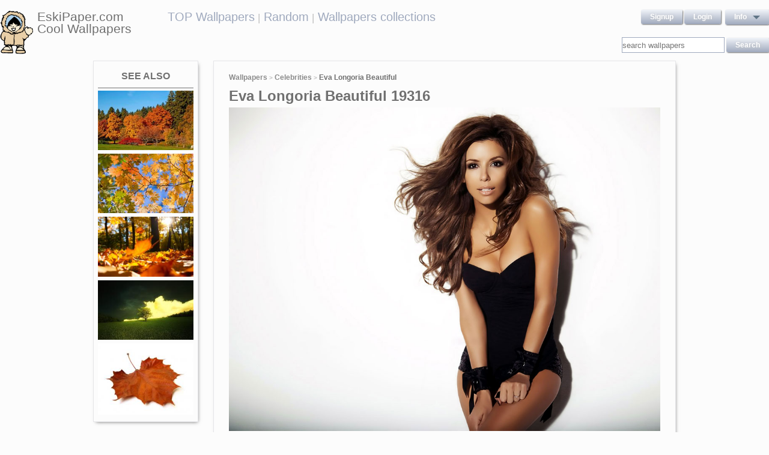

--- FILE ---
content_type: text/html; charset=UTF-8
request_url: https://eskipaper.com/eva-longoria-beautiful.html
body_size: 5776
content:
<!DOCTYPE html>
<html>
<head><!--0.3539--><meta charset="utf-8">
<meta name="description" content="View and Download for free this Eva Longoria Beautiful wallpaper which comes in best available resolution of 1024x768 in High Quality." />
<meta name="google-site-verification" content="My3JiJFTmmcrqEd7vRJOsb-aPdPOlYzOadZVFDJu-oE" />
<title>Eva Longoria Beautiful wallpaper | 1024x768 | #19316</title>
<link rel="stylesheet" href="https://eskipaper.com/custom/template/files/css/bootstrap.min.css">
<link rel="stylesheet" href="https://eskipaper.com/style.css">
<script type="application/javascript" src="https://eskipaper.com/files/js/jquery.js"></script>
<!--[if IE]>
<script src="http://html5shiv.googlecode.com/svn/trunk/html5.js"></script>
<![endif]-->
<!--[if lt IE 9]>
<script type="text/javascript" src="https://eskipaper.com/files/js/jquery-1.8.3.min.js"></script>
<![endif]-->
<script type="text/javascript" charset="utf-8"> 
	$(document).ready(function() {
		//frame breakout       
		if (top.location != location) {
			top.location.href = document.location.href ;
		}
	});
</script>
<!-- Adpushup Init Begins -->
<script data-cfasync="false" type="text/javascript">(function (w, d) {
var siteId = 8597;
/* Do not edit anything below this line */

(w.adpushup=w.adpushup||{}).configure={config:{e3Called:false,jqLoaded:0,apLoaded:0,e3Loaded:0,rand:Math.random()}};var adp=w.adpushup,json=null,config=adp.configure.config,tL=adp.timeline={},apjQuery=null;tL.tl_adpStart=+new Date;adp.utils={uniqueId:function(appendMe){var d=+new Date,r,appendMe=((!appendMe||(typeof appendMe=="number"&&appendMe<0))?Number(1).toString(16):Number(appendMe).toString(16));appendMe=("0000000".substr(0,8-appendMe.length)+appendMe).toUpperCase();return appendMe+"-xxxxxxxx-xxxx-4xxx-yxxx-xxxxxxxxxxxx".replace(/[xy]/g,function(c){r=((d=Math.floor(d / 16))+Math.random()*16)%16|0;return(c=="x"?r:(r&0x3|0x8)).toString(16);});},loadScript:function(src,sC,fC){var s=d.createElement("script");s.src=src;s.type="text/javascript";s.async=true;s.onerror=function(){if(typeof fC=="function"){fC.call();}};if(typeof d.attachEvent==="object"){s.onreadystatechange=function(){(s.readyState=="loaded"||s.readyState=="complete")?(s.onreadystatechange=null&&(typeof sC=="function"?sC.call():null)):null};}else{s.onload=function(){(typeof sC=="function"?sC.call():null)};}
(d.getElementsByTagName("head")[0]||d.getElementsByTagName("body")[0]).appendChild(s);}};adp.configure.push=function(obj){for(var key in obj){this.config[key]=obj[key];}
if(!this.config.e3Called&&this.config.siteId&&this.config.pageGroup&&this.config.packetId){var c=this.config,ts=+new Date;adp.utils.loadScript("//e3.adpushup.com/E3WebService/e3?ver=2&callback=e3Callback&siteId="+c.siteId+"&url="+encodeURIComponent(c.pageUrl)+"&pageGroup="+c.pageGroup+"&referrer="+encodeURIComponent(d.referrer)+"&cms="+c.cms+"&pluginVer="+c.pluginVer+"&rand="+c.rand+"&packetId="+c.packetId+"&_="+ts);c.e3Called=true;tL.tl_e3Requested=ts;init();}
adp.ap&&typeof adp.ap.configure=="function"&&adp.ap.configure(obj);};function init(){(w.jQuery&&w.jQuery.fn.jquery.match(/^1.11./))&&!config.jqLoaded&&(tL.tl_jqLoaded=+new Date)&&(config.jqLoaded=1)&&(apjQuery=w.jQuery.noConflict(true))&&(w.jQuery=!w.jQuery?apjQuery:w.jQuery)&&(w.$=!w.$?w.jQuery:w.$);(typeof adp.runAp=="function")&&!config.apLoaded&&(tL.tl_apLoaded=+new Date)&&(config.apLoaded=1);if(!adp.configure.config.apRun&&adp.configure.config.pageGroup&&apjQuery&&typeof adp.runAp=="function"){adp.runAp(apjQuery);adp.configure.push({apRun:true});}
if(!adp.configure.config.e3Run&&w.apjQuery&&typeof adp.ap!="undefined"&&typeof adp.ap.triggerAdpushup=="function"&&json&&typeof json!="undefined"){adp.ap.triggerAdpushup(json);adp.configure.push({e3Run:true});}};w.e3Callback=function(){(arguments[0])&&!config.e3Loaded&&(tL.tl_e3Loaded=+new Date)&&(config.e3Loaded=1);json=arguments[0];init();};adp.utils.loadScript("//optimize.adpushup.com/"+siteId+"/apv2.js",init);tL.tl_apRequested=+new Date;adp.utils.loadScript("//ajax.googleapis.com/ajax/libs/jquery/1.11.2/jquery.min.js",init);tL.tl_jqRequested=+new Date;adp.configure.push({siteId:siteId,packetId:adp.utils.uniqueId(siteId),cms:"custom",pluginVer:1.0});})(window,document);
</script>
<!-- Adpushup Init Ends -->
</head>
<body>
<div class="wrapper">
	<div class="header">
		<div class="inner">
			<div class="head-logo">
				<a href="https://eskipaper.com">
					<img src="/custom/template/files/icons/logo.png"><span>EskiPaper.com Cool Wallpapers</span>
				</a>
			</div>
			<div class="head-center">
				<a href="https://eskipaper.com/top-wallpapers/">TOP Wallpapers</a><small> |</small>
				<a href="https://eskipaper.com/random-wallpapers/">Random</a><small> |</small>
				<a href="https://eskipaper.com/wallpaper-collections/">Wallpapers collections</a>
			</div>
			<div class="head-menu" style="float:right;">	<div style="float:left;">
		<a class="button" href="https://eskipaper.com/register.html" rel="nofollow">Signup</a>
		<a class="button" href="https://eskipaper.com/login.html" rel="nofollow">Login</a>
	</div>
	<div id="dd" class="wrapper-dropdown button">
		<span>info</span>
		<ul class="dropdown">
			<li><a href="https://eskipaper.com/html/privacy.html" rel="nofollow">Privacy Policy</a></li>
			<li><a href="https://eskipaper.com/html/terms.html" rel="nofollow">Terms</a></li>
			<li><a href="https://eskipaper.com/html/terms.html#dmca" rel="nofollow">DMCA</a></li>
			<li><a href="https://eskipaper.com/contacts.html" rel="nofollow">Report</a></li>
			<li><a href="https://eskipaper.com/contacts.html" rel="nofollow">Contacts</a></li>
		</ul>
	</div>
<script type="text/javascript">
	function DropDown(el) {
		this.dd = el;
		this.initEvents();
	}
	DropDown.prototype = {
		initEvents : function() {
			var obj = this;
			obj.dd.on('click', function(event){
				$(this).toggleClass('active');
				event.stopPropagation();
			});
		}
	}
	$(function() {
		var dd = new DropDown($('#dd'));
		$(document).click(function() {
			$('.wrapper-dropdown').removeClass('active');
		});

	});
</script>
</div>
			<div style="clear:both;"></div>
			<div class="search">
				<input type="text" value="" placeholder="search wallpapers" name="q"/>
				<input type="submit" value="search" class="button" onclick="gosearch();"/>
			</div>
			<script type="text/javascript">
				function gosearch(){
					document.location='/search/'+encodeURI($('.search input[name=q]').val())+'/';
				}
			</script>
		</div>
	</div><!-- HEADER -->
	<div class="content clearfix">
		<script type="application/javascript" src="https://eskipaper.com/custom/posts/files/js/mobiledetect.js"></script>
<script type="text/javascript">
	$(document).ready(function (){
		$('#download button').click(function (){
			document.location='https://eskipaper.com/pic/get?url=eva-longoria-beautiful';
		});
	});
</script>
<script type="application/javascript" src="https://eskipaper.com/files/posts/js/gallery.js"></script>
<script type="application/javascript" src="https://eskipaper.com/files/posts/js/social-load.js"></script>
<div class="cols">
	<div class="left-col">
		<style type="text/css">
	.seealso{text-align: center;}
	.seealso h2{
		border-bottom: 1px solid #707070;
		color: #707070;
		font-size: 16px;
		font-stretch: condensed;
		margin: 10px 0 4px;
		padding: 0 0 9px;
		text-transform: uppercase;
	}
	.seealso a>img{
		width: 100%;
	}
</style>
<div class="left-col-wrapper seealso">
	<h2>See also</h2>
			<a href="https://eskipaper.com/autumn-trees.html" title="Images Trees Autumn Pictures 5 HD Wallpapers">
			<img src="https://eskipaper.com/images250_/autumn-trees-1.jpg" alt="Images Trees Autumn Pictures 5 HD Wallpapers"/>
		</a>
			<a href="https://eskipaper.com/autumn-sky-leaves.html" title="Autumn Sky Leaves">
			<img src="https://eskipaper.com/images250_/autumn-sky-leaves-1.jpg" alt="Autumn Sky Leaves"/>
		</a>
			<a href="https://eskipaper.com/autumn-falling-leaves-ground.html" title="Autumn falling leaves ground">
			<img src="https://eskipaper.com/images250_/autumn-falling-leaves-ground-1.jpg" alt="Autumn falling leaves ground"/>
		</a>
			<a href="https://eskipaper.com/awesome-tree-wallpaper.html" title="Amazing Tree Wallpapers">
			<img src="https://eskipaper.com/images250_/awesome-tree-wallpaper-1.jpg" alt="Amazing Tree Wallpapers"/>
		</a>
			<a href="https://eskipaper.com/autumn-leave.html" title="Autumn Leave HD Wallpaper 16">
			<img src="https://eskipaper.com/images250_/autumn-leave-1.jpg" alt="Autumn Leave HD Wallpaper 16"/>
		</a>
	</div>
<br/>	</div>
	<div class="right-col post2">
		<div class="right-col-wrapper">
			<div class="breadcrumbs">
				<a href="https://eskipaper.com">Wallpapers</a> <small>></small>
								<a href="https://eskipaper.com/celebrities/">Celebrities</a> <small>></small>
								<b>Eva Longoria Beautiful</b>
			</div>
			 			<h1>Eva Longoria Beautiful 19316</h1>
			<div class="imgdata">
				<a onclick="document.location.href='https://eskipaper.com/pic/get?url=eva-longoria-beautiful'; return false;" target="_blank" href="https://eskipaper.com/images/eva-longoria-beautiful-1.jpg" title="open in new window">
					<img src="https://eskipaper.com/images/eva-longoria-beautiful-1.jpg" title="Beautiful Eva Longoria 10143" alt="Eva Longoria Beautiful"/>
				</a>
				<h4 style="text-align:center;">Eva Longoria Beautiful</h4><br/>
				<div class="imgdata-left">
					<a class="download-img" href="https://eskipaper.com/images/eva-longoria-beautiful-1.jpg" title="Eva Longoria Beautiful">Original Resolution: 1024x768</a>
					<div id="download">
						<input type="hidden" value="eva-longoria-beautiful-1.jpg"/>
						<select style="height: 26px;">
							<option value="1280x720">1280x720</option>
							<option value="1280x800">1280x800</option>
							<option value="1360x768">1360x768</option>
							<option value="1366x768">1366x768</option>
							<option value="1440x900">1440x900</option>
							<option value="1600x900">1600x900</option>
							<option value="1680x1050">1680x1050</option>
							<option value="1920x1080">1920x1080</option>
							<option value="1920x1200">1920x1200</option>
						</select>
						<button class="button2" style="background-color: #ff1700;">Download</button>
					</div><br/>
					<div style="margin-bottom: 10px;">
						<script async src="https://pagead2.googlesyndication.com/pagead/js/adsbygoogle.js"></script>
						<!-- eski_post_1 -->
						<ins class="adsbygoogle"
							 style="display:block"
							 data-ad-client="ca-pub-5536340240082109"
							 data-ad-slot="9925094580"
							 data-ad-format="auto"
							 data-full-width-responsive="true"></ins>
						<script>
							 (adsbygoogle = window.adsbygoogle || []).push({});
						</script>
					</div>
					<div>
						<h2>Codes for insertion</h2><br/>
						<table border="0" style="width:100%;">
							<tr><td><label for="htmlt">HTML text link</label></td><td><input id="htmltl" type="text" onclick="this.select();" value="<a href='https://eskipaper.com/eva-longoria-beautiful.html'>Eva Longoria Beautiful</a>" style="width:100%;"/></td></tr>
							<tr><td><label for="htmlth">HTML thumb link</label></td><td><input id="htmlth" type="text" onclick="this.select();" value="<a href='https://eskipaper.com/eva-longoria-beautiful.html'><img src='https://eskipaper.com/images/eva-longoria-beautiful-1.jpg'/></a>" style="width:100%;"/></td></tr>
							<tr><td><label for="forumt">Forum text link</label></td><td><input id="forumt" type="text" onclick="this.select();" value="[URL=https://eskipaper.com/eva-longoria-beautiful.html]Eva Longoria Beautiful[/URL]" style="width:100%;"/></td></tr>
							<tr><td><label for="forumth">Forum thumb link</label></td><td><input id="forumth" type="text" onclick="this.select();" value="[URL=https://eskipaper.com/eva-longoria-beautiful.html][IMG]https://eskipaper.com/images/eva-longoria-beautiful-1.jpg[/IMG][/URL]" style="width:100%;"/></td></tr>
						</table>
					</div>
				</div>
				<div class="imgdata-right">
					<table border="0">
						<tr><td>Wallpaper Name:</td><td>eva-longoria-beautiful-1.jpg</td></tr>
						<tr><td>File Size:</td><td>66.69 KB</td></tr>
						<tr><td>Original Size:</td><td><a href="https://eskipaper.com/1024x768/">1024 x 768px</a></td></tr>
						<tr><td>Category:</td><td><a href="https://eskipaper.com/celebrities/">Celebrities</a></td></tr>
						<tr><td>Description:</td><td>Beautiful Eva Longoria 10143</td></tr>
					</table>
					<div class="post-share">
						<fieldset><legend>SHARE</legend>
							<div class="social-buttons">
								<div id="fb-root"></div>
								<div class="fb-like" id="fb-like" style="vertical-align:top;" data-href="https://eskipaper.com/eva-longoria-beautiful.html" data-layout="button_count" data-action="like" data-show-faces="false" data-share="true"></div>
								<div class="g-plus" data-action="share" data-annotation="none"></div>
								<a href="https://twitter.com/share" class="twitter-share-button" data-count="none" rel="nofollow"></a>
							</div>
						</fieldset>
					</div>
					<br/>
					<span class="icon"><span class="i_report"></span><a href="https://eskipaper.com/contacts.html" rel="nofollow contacts" target="_blank">Report</a></span>
				</div>
			</div>
			<div style="clear:both;"></div>
					</div><br/>
				<div class="right-col-wrapper">
			<div class="popular">
				<h2>Related Wallpapers from Eva Longoria Beautiful</h2><br/>
									<div class="popular-item">
						<a onclick="document.location.href='https://eskipaper.com/pic/get?url=jojo-11'; return false;" href="https://eskipaper.com/jojo-11.html" title="JoJo 1024x768 wallpaper">
							<span class="item-image" style="background-image: url(https://eskipaper.com/images/jojo-11.jpg);">
								<img src="https://eskipaper.com/images/jojo-11.jpg" title="JoJo 1024x768 wallpaper" alt="JoJo 1024x768 wallpaper"/>
							</span>
							<span class="item-title-back"></span>
							<span class="item-title"><h3>JoJo</h3><small>1024x768</small></span>
						</a>
					</div>
									<div class="popular-item">
						<a onclick="document.location.href='https://eskipaper.com/pic/get?url=jojo-2'; return false;" href="https://eskipaper.com/jojo-2.html" title="Jojo Levesque">
							<span class="item-image" style="background-image: url(https://eskipaper.com/images/jojo-2.jpg);">
								<img src="https://eskipaper.com/images/jojo-2.jpg" title="Jojo Levesque" alt="Jojo Levesque"/>
							</span>
							<span class="item-title-back"></span>
							<span class="item-title"><h3>JoJo</h3><small>1024x768</small></span>
						</a>
					</div>
									<div class="popular-item">
						<a onclick="document.location.href='https://eskipaper.com/pic/get?url=jojo-14'; return false;" href="https://eskipaper.com/jojo-14.html" title="JoJo - jojo-levesque Wallpaper">
							<span class="item-image" style="background-image: url(https://eskipaper.com/images/jojo-14.jpg);">
								<img src="https://eskipaper.com/images/jojo-14.jpg" title="JoJo - jojo-levesque Wallpaper" alt="JoJo - jojo-levesque Wallpaper"/>
							</span>
							<span class="item-title-back"></span>
							<span class="item-title"><h3>JoJo</h3><small>1024x768</small></span>
						</a>
					</div>
									<div class="popular-item">
						<a onclick="document.location.href='https://eskipaper.com/pic/get?url=johnny-depp-wallpaper-8'; return false;" href="https://eskipaper.com/johnny-depp-wallpaper-8.html" title="Standard 4:3">
							<span class="item-image" style="background-image: url(https://eskipaper.com/images/johnny-depp-wallpaper-8.jpg);">
								<img src="https://eskipaper.com/images/johnny-depp-wallpaper-8.jpg" title="Standard 4:3" alt="Standard 4:3"/>
							</span>
							<span class="item-title-back"></span>
							<span class="item-title"><h3>Johnny Depp Wallpaper</h3><small>1920x1440</small></span>
						</a>
					</div>
									<div class="popular-item">
						<a onclick="document.location.href='https://eskipaper.com/pic/get?url=johnny-depp-wallpaper-7'; return false;" href="https://eskipaper.com/johnny-depp-wallpaper-7.html" title="Johnny Depp Smoking">
							<span class="item-image" style="background-image: url(https://eskipaper.com/images/johnny-depp-wallpaper-7.jpg);">
								<img src="https://eskipaper.com/images/johnny-depp-wallpaper-7.jpg" title="Johnny Depp Smoking" alt="Johnny Depp Smoking"/>
							</span>
							<span class="item-title-back"></span>
							<span class="item-title"><h3>Johnny Depp Wallpaper</h3><small>1024x768</small></span>
						</a>
					</div>
									<div class="popular-item">
						<a onclick="document.location.href='https://eskipaper.com/pic/get?url=jojo-12'; return false;" href="https://eskipaper.com/jojo-12.html" title="Jojo">
							<span class="item-image" style="background-image: url(https://eskipaper.com/images/jojo-12.jpg);">
								<img src="https://eskipaper.com/images/jojo-12.jpg" title="Jojo" alt="Jojo"/>
							</span>
							<span class="item-title-back"></span>
							<span class="item-title"><h3>JoJo</h3><small>1280x960</small></span>
						</a>
					</div>
							</div>
			<div style="clear:both;"></div>
		</div><br/>
				
				<style type="text/css">
	.other-cats h2{
		color: #707070;
		padding: 0 0 9px 0;
		margin: 9px 0 0 0;
		border-bottom: 1px solid #E5E5E8;
		font-size: 16px;
	}
	.other-cats div>div{
		float: left;
		width: 171px;
		margin-right: 10px;
	}
	.other-cats div>div:nth-child(4n){
		margin-right: 0;
	}
	.other-cats div>div a{
		font-size: 15px;
		padding-bottom: 10px;
		display: block;
	}
</style>
<br/><div class="right-col-wrapper other-cats">
	<h2>Other categories</h2><br/>
	<div>
		<div>
			
			<a href="https://eskipaper.com/animals/">Animals</a>
				
			<a href="https://eskipaper.com/architecture/">Architecture</a>
				
			<a href="https://eskipaper.com/bikes/">Bikes</a>
				
			<a href="https://eskipaper.com/cartoons/">Cartoons</a>
				
			<a href="https://eskipaper.com/celebrities/">Celebrities</a>
			</div><div>	
			<a href="https://eskipaper.com/christmas/">Christmas</a>
				
			<a href="https://eskipaper.com/city/">City</a>
				
			<a href="https://eskipaper.com/colors/">Colors</a>
				
			<a href="https://eskipaper.com/fantasy/">Fantasy</a>
				
			<a href="https://eskipaper.com/food-and-drink/">Food-and-drink</a>
			</div><div>	
			<a href="https://eskipaper.com/funny/">Funny</a>
				
			<a href="https://eskipaper.com/movies/">Movies</a>
				
			<a href="https://eskipaper.com/music/">Music</a>
				
			<a href="https://eskipaper.com/nature/">Nature</a>
				
			<a href="https://eskipaper.com/other/">Other</a>
			</div><div>	
			<a href="https://eskipaper.com/phones/">Phones</a>
				
			<a href="https://eskipaper.com/photography/">Photography</a>
				
			<a href="https://eskipaper.com/travel/">Travel</a>
				
			<a href="https://eskipaper.com/vintage/">Vintage</a>
				
			<a href="https://eskipaper.com/weddings/">Weddings</a>
					</div>
	</div>
	<div style="clear:both;"></div>
</div>	</div>
</div>
<script>
	$(document).ready(function(){
		$(document).on('contextmenu', '.imgdata img', function(e){
		  return false;
		});
	});
</script>
<!--<script type="text/javascript">window.location.hash='gal_post_19316_eva-longoria-beautiful-1.jpg';</script>-->
	</div><!-- CONTENT -->
</div><!-- WRAPPER -->
<div>
	<style>
		ul.hr {
			margin: 0;
			padding: 4px;
		}
		ul.hr li {
			display: inline;
			margin-right: 5px;
			padding: 3px;
		}
	</style>
	<h6>EskiPaper.com Cool Wallpapers recommends</h6>
	<ul class="hr">
	<li><a href="https://pngbas.com/png-clip-art-ddgdf">birthday candle clipart black and white</a></li><li><a href="https://pngbas.com/png-clip-art-fbhg">ambulance clipart emergency vehicle</a></li><li><a href="https://pngbas.com/png-clip-art-cjiaf">bathroom scales clipart</a></li><li><a href="https://pngbas.com/png-clip-art-cdbbh">baby birds in nest clipart</a></li><li><a href="https://pngbas.com/png-clip-art-egff">afro clipart crazy wig</a></li></ul>
</div>
<br/><br/><br/>
<div class="footer">
	<div class="inner">
		<span>EskiPaper.com Cool Wallpapers&nbsp;2026</span>
		<div class="footer-nav">
			<div class="footer-menu">
				<a href="/html/privacy.html" rel="nofollow">Privacy Policy</a>
				<a href="/html/terms.html" rel="nofollow">Terms</a>
				<a href="/contacts.html" rel="nofollow">Contact us</a>
				<a href="/rss/">RSS</a>
			</div>
		</div>
	</div>
</div><!-- FOOTER -->
<!-- Yandex.Metrika counter -->
<script type="text/javascript" >
   (function(m,e,t,r,i,k,a){m[i]=m[i]||function(){(m[i].a=m[i].a||[]).push(arguments)};
   m[i].l=1*new Date();
   for (var j = 0; j < document.scripts.length; j++) {if (document.scripts[j].src === r) { return; }}
   k=e.createElement(t),a=e.getElementsByTagName(t)[0],k.async=1,k.src=r,a.parentNode.insertBefore(k,a)})
   (window, document, "script", "https://mc.yandex.ru/metrika/tag.js", "ym");

   ym(101504196, "init", {
        clickmap:true,
        trackLinks:true,
        accurateTrackBounce:true
   });
</script>
<noscript><div><img src="https://mc.yandex.ru/watch/101504196" style="position:absolute; left:-9999px;" alt="" /></div></noscript>
<!-- /Yandex.Metrika counter -->
<img style="display:none;" src="/s.gif?ref=&uri=%2Feva-longoria-beautiful.html&t=1769523407&"/><script defer src="https://static.cloudflareinsights.com/beacon.min.js/vcd15cbe7772f49c399c6a5babf22c1241717689176015" integrity="sha512-ZpsOmlRQV6y907TI0dKBHq9Md29nnaEIPlkf84rnaERnq6zvWvPUqr2ft8M1aS28oN72PdrCzSjY4U6VaAw1EQ==" data-cf-beacon='{"version":"2024.11.0","token":"f81e245a0ae641ebb9bf7f40434b97ca","r":1,"server_timing":{"name":{"cfCacheStatus":true,"cfEdge":true,"cfExtPri":true,"cfL4":true,"cfOrigin":true,"cfSpeedBrain":true},"location_startswith":null}}' crossorigin="anonymous"></script>
</body>
</html>


--- FILE ---
content_type: text/html; charset=utf-8
request_url: https://accounts.google.com/o/oauth2/postmessageRelay?parent=https%3A%2F%2Feskipaper.com&jsh=m%3B%2F_%2Fscs%2Fabc-static%2F_%2Fjs%2Fk%3Dgapi.lb.en.2kN9-TZiXrM.O%2Fd%3D1%2Frs%3DAHpOoo_B4hu0FeWRuWHfxnZ3V0WubwN7Qw%2Fm%3D__features__
body_size: 163
content:
<!DOCTYPE html><html><head><title></title><meta http-equiv="content-type" content="text/html; charset=utf-8"><meta http-equiv="X-UA-Compatible" content="IE=edge"><meta name="viewport" content="width=device-width, initial-scale=1, minimum-scale=1, maximum-scale=1, user-scalable=0"><script src='https://ssl.gstatic.com/accounts/o/2580342461-postmessagerelay.js' nonce="C0ZrV_VZtJ8yQzSZuTZ5sQ"></script></head><body><script type="text/javascript" src="https://apis.google.com/js/rpc:shindig_random.js?onload=init" nonce="C0ZrV_VZtJ8yQzSZuTZ5sQ"></script></body></html>

--- FILE ---
content_type: text/html; charset=utf-8
request_url: https://www.google.com/recaptcha/api2/aframe
body_size: 268
content:
<!DOCTYPE HTML><html><head><meta http-equiv="content-type" content="text/html; charset=UTF-8"></head><body><script nonce="tfx1iXZWOdmVqqShjCQzJA">/** Anti-fraud and anti-abuse applications only. See google.com/recaptcha */ try{var clients={'sodar':'https://pagead2.googlesyndication.com/pagead/sodar?'};window.addEventListener("message",function(a){try{if(a.source===window.parent){var b=JSON.parse(a.data);var c=clients[b['id']];if(c){var d=document.createElement('img');d.src=c+b['params']+'&rc='+(localStorage.getItem("rc::a")?sessionStorage.getItem("rc::b"):"");window.document.body.appendChild(d);sessionStorage.setItem("rc::e",parseInt(sessionStorage.getItem("rc::e")||0)+1);localStorage.setItem("rc::h",'1769523430499');}}}catch(b){}});window.parent.postMessage("_grecaptcha_ready", "*");}catch(b){}</script></body></html>